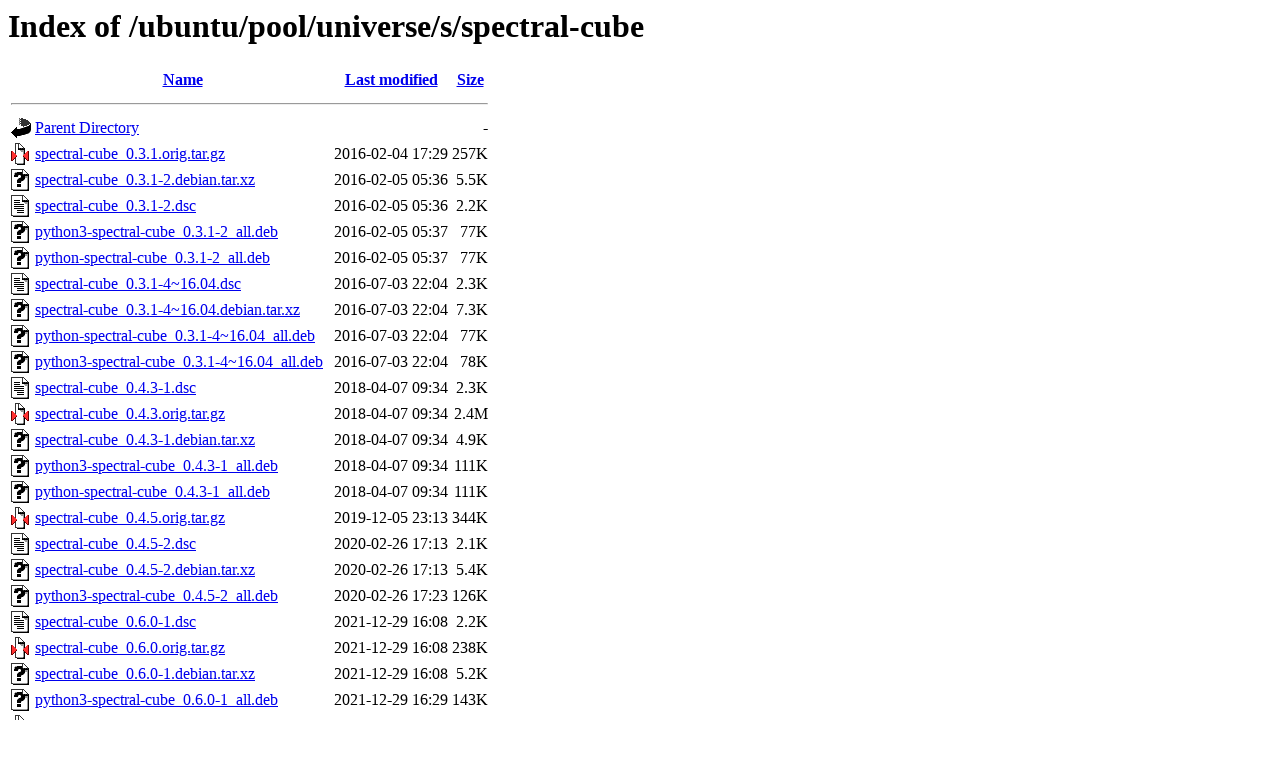

--- FILE ---
content_type: text/html;charset=UTF-8
request_url: http://archive.ubuntu.com/ubuntu/pool/universe/s/spectral-cube/?C=M;O=A
body_size: 1012
content:
<!DOCTYPE HTML PUBLIC "-//W3C//DTD HTML 3.2 Final//EN">
<html>
 <head>
  <title>Index of /ubuntu/pool/universe/s/spectral-cube</title>
 </head>
 <body>
<h1>Index of /ubuntu/pool/universe/s/spectral-cube</h1>
  <table>
   <tr><th valign="top"><img src="/icons/blank.gif" alt="[ICO]"></th><th><a href="?C=N;O=A">Name</a></th><th><a href="?C=M;O=D">Last modified</a></th><th><a href="?C=S;O=A">Size</a></th></tr>
   <tr><th colspan="4"><hr></th></tr>
<tr><td valign="top"><img src="/icons/back.gif" alt="[PARENTDIR]"></td><td><a href="/ubuntu/pool/universe/s/">Parent Directory</a></td><td>&nbsp;</td><td align="right">  - </td></tr>
<tr><td valign="top"><img src="/icons/compressed.gif" alt="[   ]"></td><td><a href="spectral-cube_0.3.1.orig.tar.gz">spectral-cube_0.3.1.orig.tar.gz</a></td><td align="right">2016-02-04 17:29  </td><td align="right">257K</td></tr>
<tr><td valign="top"><img src="/icons/unknown.gif" alt="[   ]"></td><td><a href="spectral-cube_0.3.1-2.debian.tar.xz">spectral-cube_0.3.1-2.debian.tar.xz</a></td><td align="right">2016-02-05 05:36  </td><td align="right">5.5K</td></tr>
<tr><td valign="top"><img src="/icons/text.gif" alt="[TXT]"></td><td><a href="spectral-cube_0.3.1-2.dsc">spectral-cube_0.3.1-2.dsc</a></td><td align="right">2016-02-05 05:36  </td><td align="right">2.2K</td></tr>
<tr><td valign="top"><img src="/icons/unknown.gif" alt="[   ]"></td><td><a href="python3-spectral-cube_0.3.1-2_all.deb">python3-spectral-cube_0.3.1-2_all.deb</a></td><td align="right">2016-02-05 05:37  </td><td align="right"> 77K</td></tr>
<tr><td valign="top"><img src="/icons/unknown.gif" alt="[   ]"></td><td><a href="python-spectral-cube_0.3.1-2_all.deb">python-spectral-cube_0.3.1-2_all.deb</a></td><td align="right">2016-02-05 05:37  </td><td align="right"> 77K</td></tr>
<tr><td valign="top"><img src="/icons/text.gif" alt="[TXT]"></td><td><a href="spectral-cube_0.3.1-4~16.04.dsc">spectral-cube_0.3.1-4~16.04.dsc</a></td><td align="right">2016-07-03 22:04  </td><td align="right">2.3K</td></tr>
<tr><td valign="top"><img src="/icons/unknown.gif" alt="[   ]"></td><td><a href="spectral-cube_0.3.1-4~16.04.debian.tar.xz">spectral-cube_0.3.1-4~16.04.debian.tar.xz</a></td><td align="right">2016-07-03 22:04  </td><td align="right">7.3K</td></tr>
<tr><td valign="top"><img src="/icons/unknown.gif" alt="[   ]"></td><td><a href="python-spectral-cube_0.3.1-4~16.04_all.deb">python-spectral-cube_0.3.1-4~16.04_all.deb</a></td><td align="right">2016-07-03 22:04  </td><td align="right"> 77K</td></tr>
<tr><td valign="top"><img src="/icons/unknown.gif" alt="[   ]"></td><td><a href="python3-spectral-cube_0.3.1-4~16.04_all.deb">python3-spectral-cube_0.3.1-4~16.04_all.deb</a></td><td align="right">2016-07-03 22:04  </td><td align="right"> 78K</td></tr>
<tr><td valign="top"><img src="/icons/text.gif" alt="[TXT]"></td><td><a href="spectral-cube_0.4.3-1.dsc">spectral-cube_0.4.3-1.dsc</a></td><td align="right">2018-04-07 09:34  </td><td align="right">2.3K</td></tr>
<tr><td valign="top"><img src="/icons/compressed.gif" alt="[   ]"></td><td><a href="spectral-cube_0.4.3.orig.tar.gz">spectral-cube_0.4.3.orig.tar.gz</a></td><td align="right">2018-04-07 09:34  </td><td align="right">2.4M</td></tr>
<tr><td valign="top"><img src="/icons/unknown.gif" alt="[   ]"></td><td><a href="spectral-cube_0.4.3-1.debian.tar.xz">spectral-cube_0.4.3-1.debian.tar.xz</a></td><td align="right">2018-04-07 09:34  </td><td align="right">4.9K</td></tr>
<tr><td valign="top"><img src="/icons/unknown.gif" alt="[   ]"></td><td><a href="python3-spectral-cube_0.4.3-1_all.deb">python3-spectral-cube_0.4.3-1_all.deb</a></td><td align="right">2018-04-07 09:34  </td><td align="right">111K</td></tr>
<tr><td valign="top"><img src="/icons/unknown.gif" alt="[   ]"></td><td><a href="python-spectral-cube_0.4.3-1_all.deb">python-spectral-cube_0.4.3-1_all.deb</a></td><td align="right">2018-04-07 09:34  </td><td align="right">111K</td></tr>
<tr><td valign="top"><img src="/icons/compressed.gif" alt="[   ]"></td><td><a href="spectral-cube_0.4.5.orig.tar.gz">spectral-cube_0.4.5.orig.tar.gz</a></td><td align="right">2019-12-05 23:13  </td><td align="right">344K</td></tr>
<tr><td valign="top"><img src="/icons/text.gif" alt="[TXT]"></td><td><a href="spectral-cube_0.4.5-2.dsc">spectral-cube_0.4.5-2.dsc</a></td><td align="right">2020-02-26 17:13  </td><td align="right">2.1K</td></tr>
<tr><td valign="top"><img src="/icons/unknown.gif" alt="[   ]"></td><td><a href="spectral-cube_0.4.5-2.debian.tar.xz">spectral-cube_0.4.5-2.debian.tar.xz</a></td><td align="right">2020-02-26 17:13  </td><td align="right">5.4K</td></tr>
<tr><td valign="top"><img src="/icons/unknown.gif" alt="[   ]"></td><td><a href="python3-spectral-cube_0.4.5-2_all.deb">python3-spectral-cube_0.4.5-2_all.deb</a></td><td align="right">2020-02-26 17:23  </td><td align="right">126K</td></tr>
<tr><td valign="top"><img src="/icons/text.gif" alt="[TXT]"></td><td><a href="spectral-cube_0.6.0-1.dsc">spectral-cube_0.6.0-1.dsc</a></td><td align="right">2021-12-29 16:08  </td><td align="right">2.2K</td></tr>
<tr><td valign="top"><img src="/icons/compressed.gif" alt="[   ]"></td><td><a href="spectral-cube_0.6.0.orig.tar.gz">spectral-cube_0.6.0.orig.tar.gz</a></td><td align="right">2021-12-29 16:08  </td><td align="right">238K</td></tr>
<tr><td valign="top"><img src="/icons/unknown.gif" alt="[   ]"></td><td><a href="spectral-cube_0.6.0-1.debian.tar.xz">spectral-cube_0.6.0-1.debian.tar.xz</a></td><td align="right">2021-12-29 16:08  </td><td align="right">5.2K</td></tr>
<tr><td valign="top"><img src="/icons/unknown.gif" alt="[   ]"></td><td><a href="python3-spectral-cube_0.6.0-1_all.deb">python3-spectral-cube_0.6.0-1_all.deb</a></td><td align="right">2021-12-29 16:29  </td><td align="right">143K</td></tr>
<tr><td valign="top"><img src="/icons/compressed.gif" alt="[   ]"></td><td><a href="spectral-cube_0.6.6.orig.tar.gz">spectral-cube_0.6.6.orig.tar.gz</a></td><td align="right">2025-01-19 00:13  </td><td align="right">256K</td></tr>
<tr><td valign="top"><img src="/icons/text.gif" alt="[TXT]"></td><td><a href="spectral-cube_0.6.6-2.dsc">spectral-cube_0.6.6-2.dsc</a></td><td align="right">2025-01-27 23:59  </td><td align="right">2.2K</td></tr>
<tr><td valign="top"><img src="/icons/unknown.gif" alt="[   ]"></td><td><a href="spectral-cube_0.6.6-2.debian.tar.xz">spectral-cube_0.6.6-2.debian.tar.xz</a></td><td align="right">2025-01-27 23:59  </td><td align="right">6.1K</td></tr>
<tr><td valign="top"><img src="/icons/unknown.gif" alt="[   ]"></td><td><a href="python3-spectral-cube_0.6.6-2_all.deb">python3-spectral-cube_0.6.6-2_all.deb</a></td><td align="right">2025-02-03 14:47  </td><td align="right">152K</td></tr>
<tr><td valign="top"><img src="/icons/unknown.gif" alt="[   ]"></td><td><a href="spectral-cube_0.6.6-5ubuntu1.debian.tar.xz">spectral-cube_0.6.6-5ubuntu1.debian.tar.xz</a></td><td align="right">2025-12-12 15:01  </td><td align="right">7.6K</td></tr>
<tr><td valign="top"><img src="/icons/text.gif" alt="[TXT]"></td><td><a href="spectral-cube_0.6.6-5ubuntu1.dsc">spectral-cube_0.6.6-5ubuntu1.dsc</a></td><td align="right">2025-12-12 15:01  </td><td align="right">2.3K</td></tr>
<tr><td valign="top"><img src="/icons/unknown.gif" alt="[   ]"></td><td><a href="python3-spectral-cube_0.6.6-5ubuntu1_all.deb">python3-spectral-cube_0.6.6-5ubuntu1_all.deb</a></td><td align="right">2025-12-12 15:02  </td><td align="right">152K</td></tr>
   <tr><th colspan="4"><hr></th></tr>
</table>
<address>Apache/2.4.58 (Ubuntu) Server at archive.ubuntu.com Port 80</address>
</body></html>
